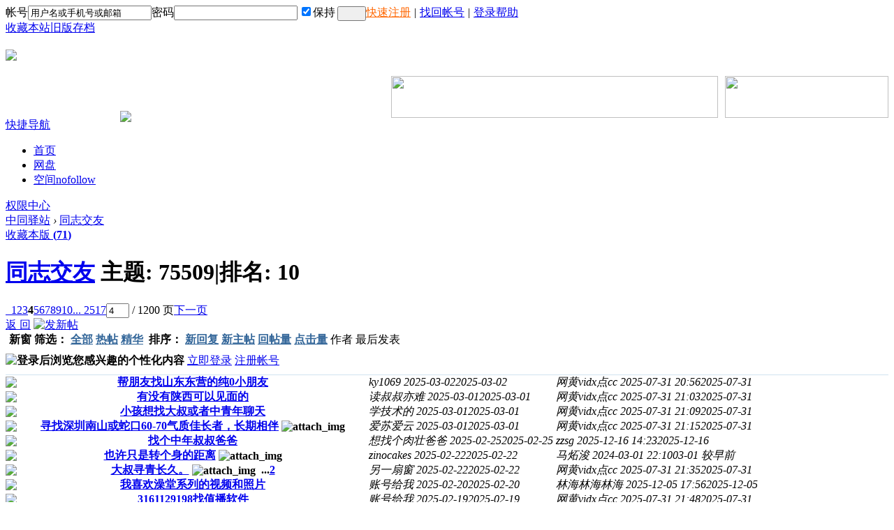

--- FILE ---
content_type: text/html; charset=gbk
request_url: https://www.iztyz.com/forum-350-4.html
body_size: 7199
content:
<!DOCTYPE html PUBLIC "-//W3C//DTD XHTML 1.0 Transitional//EN" "http://www.w3.org/TR/xhtml1/DTD/xhtml1-transitional.dtd">
<html xmlns="http://www.w3.org/1999/xhtml">
<head>
<meta http-equiv="Content-Type" content="text/html; charset=gbk" /><title>同志交友（第4页） - 中同驿站</title><link href="https://www.iztyz.com/forum-350-4.html" rel="canonical" /><meta name="keywords" content="同志交友" />
<meta name="description" content="同志交友 中同驿站" />
<meta name="robots" content="noarchive">
<meta http-equiv="Cache-Control" content="no-siteapp" />
<meta name="generator" content="Discuz!X" />
<meta name="author" content="ZTYZ.XYZ Team" />
<meta name="copyright" content="2006-2022 ZTYZ.XYZ" />
<meta name="MSSmartTagsPreventParsing" content="True" />
<meta http-equiv="MSThemeCompatible" content="Yes" /><link rel="stylesheet" type="text/css" href="data/cache/style_2_common.css?m9q" /><link rel="stylesheet" type="text/css" href="data/cache/style_2_forum_forumdisplay.css?m9q" /><script src="othercode.php?n=bg&v=m9q" type="text/javascript"></script>
<script type="text/javascript">var STYLEID = '2', STATICURL = 'static/', IMGDIR = 'static/image/zw', VERHASH = 'm9q', charset = 'gbk', discuz_uid = '0', cookiepre = 'ztyz_2132_', cookiedomain = '', cookiepath = '/', showusercard = '0', attackevasive = '0', disallowfloat = 'newthread', creditnotice = '1|经验|点,7|铜币|个,8|元宝|元', defaultstyle = '', REPORTURL = 'aHR0cDovL3d3dy56dHl6by5jb20vZm9ydW0tMzUwLTQuaHRtbA==', SITEURL = 'https://www.iztyz.com/', JSPATH = 'data/cache/', DYNAMICURL = '';</script>
<script src="data/cache/common.js?m9q" type="text/javascript"></script><script src="data/cache/forum.js?m9q" type="text/javascript"></script>
</head>

<body id="nv_forum" class="pg_forumdisplay" onkeydown="if(event.keyCode==27) return false;">
<div id="append_parent"></div><div id="ajaxwaitid"></div>
<div id="zwtoptb" class="cl">
<div class="wp">
<div class="z kmz">
          		<script src="data/cache/logging.js?m9q" type="text/javascript"></script>
<form method="post" autocomplete="off" id="lsform" action="member.php?mod=logging&amp;action=login&amp;loginsubmit=yes&amp;infloat=yes&amp;lssubmit=yes" onsubmit="return lsSubmit()">
<div class="fastlg">
<span id="return_ls" style="display:none"></span>
<div class="z pns">
<table cellspacing="0" cellpadding="0">
<tr>
<td><label for="ls_username">帐号</label></td>
<td><input type="text" name="username" id="ls_username" class="px vm xg1 comiis_tbdlk"  value="用户名或手机号或邮箱" onfocus="if(this.value == '用户名或手机号或邮箱'){this.value = '';this.className = 'px vm comiis_tbdlk';}" onblur="if(this.value == ''){this.value = '用户名或手机号或邮箱';this.className = 'px vm xg1 comiis_tbdlk';}" tabindex="901" /></td>
<td><label for="ls_password">密码</label></td>
<td><input type="password" name="password" id="ls_password" class="px vm comiis_tbdlk" autocomplete="off" tabindex="902" /></td>
<td class="fastlg_l bb0" style="padding-left:6px;"><label for="ls_cookietime"><input type="checkbox" name="cookietime" id="ls_cookietime" class="pc" value="31536000" tabindex="903" checked="true" style="margin:0 3px 1px 0;"/>保持</label></td>
<td class="fastlg_l bb0" style="padding:1px 0 0 3px;"><button type="submit" class="pn vm comiis_dlans" tabindex="904" title="登录" style="width:41px;">&nbsp;&nbsp;</button></td>
<td style="padding:0px;" class="kmreg"><a href="javascript:;" onclick="showWindow('reg', 'member.php?mod=zc2017&other=choose')" rel="nofollow" style="color:#ff6600;">快速注册</a><span class="pipe" style="margin:0 5px">|</span><a href="zhaohui.html" rel="nofollow">找回帐号</a><span class="pipe" style="margin:0 5px">|</span><a href="thread-224988-1-1.html#pid2972316" rel="nofollow" target="_blank">登录帮助</a></td>
</tr>
</table>
<input type="hidden" name="quickforward" value="yes" />
<input type="hidden" name="handlekey" value="ls" />
</div>
</div>
</form>
</div>
<div class="y">
<a href="other/ad/gotourl.php?url=addfavorite" rel="nofollow" target="_blank">收藏本站</a><a href="jiuban.html" rel="nofollow" >旧版存档</a></div>
</div>
</div>
<div id="qmenu_menu" class="p_pop blk" style="display: none;">
<div class="ptm pbw hm">
请 <a href="javascript:;" class="xi2" onclick="lsSubmit()"><strong>登录</strong></a> 后使用快捷导航<br />没有帐号？<a href="javascript:;" onclick="showWindow('reg', 'member.php?mod=zc2017&other=choose')" class="xi2 xw1">快速注册</a>
</div>
<div id="fjump_menu" class="btda"></div></div><div id="hd">
<div class="wp">
<div class="hdc cl"><h2><a href="./" title="中同驿站"><img src="static/image/zw/logo_i.png?m9q" border="0"></a></h2>
<div style="float:right;padding-top:2px;"><div style="width:234px;height:60px;margin-left:10px;float:right;"><a href="../?mobile=yes" rel="nofollow"><img src="other/images/ad_mobile.png?1909" width="234" height="60"></a></div>
<div style="float:right;"><a href="other/ad/gotourl.php?url=addfavorite" rel="nofollow" target="_blank"><img src="other/images/ad_shoucang.png?1909" width="468" height="60"></a></div></div>
</div>
<div style="clear:both;"></div>
<div id="nv">
<a href="javascript:;" id="qmenu" onmouseover="delayShow(this, function () {showMenu({'ctrlid':'qmenu','pos':'34!','ctrlclass':'a','duration':2});showForummenu(350);})">快捷导航</a>
<img src="static/image/zw/new.gif" style="position:absolute;z-index:201;margin-left:100px;margin-top:-10px;">
<!--<img src="static/image/zw/hot.gif" style="position:absolute;z-index:201;margin-left:320px;margin-top:-10px;">-->
<ul><li id="mn_N0374" ><a href="./" hidefocus="true"  >首页</a></li><li id="mn_N74e0" ><a href="vip-alliance.html?m=yunpan&redirect=yes" hidefocus="true" target="_blank"  >网盘</a></li><li id="mn_home" ><a href="home.php" hidefocus="true" rel="nofollow"  >空间<span>nofollow</span></a></li></ul>
<a href="quanxian.html" rel="nofollow" class="quanxian"><span>权限中心</span></a>
</div>
<div style="clear:both;"></div>
</div>
</div>
<div id="wp" class="wpc"><style id="diy_style" type="text/css">#portal_block_12 {  margin-top:10px !important;margin-right:0px !important;margin-bottom:0px !important;margin-left:0px !important;border:#fff 0px none !important;}#portal_block_12 .dxb_bc {  margin-top:0px !important;margin-right:0px !important;margin-bottom:5px !important;margin-left:5px !important;}#frameZ84Q6R {  border:#b6d3f1 1px solid !important;margin-top:0px !important;margin-right:0px !important;margin-bottom:10px !important;margin-left:0px !important;}</style>
<!--[diy=diynavtop]--><div id="diynavtop" class="area"></div><!--[/diy]-->
<div id="pt" class="bm cl">
<div class="z">
<a href="./" class="nvhm" title="返回中同驿站首页">中同驿站</a> <em>&rsaquo;</em> <a href="forum-350-1.html">同志交友</a></div>
</div><div class="wp"><!--[diy=diy3]--><div id="diy3" class="area"></div><!--[/diy]--></div>
<div class="boardnav">
<div id="ct" class="wp cl">

<div class="mn">
<div class="bm bml pbn">
<div class="bm_h cl">
<span class="y">
<a href="home.php?mod=spacecp&amp;ac=favorite&amp;type=forum&amp;id=350&amp;handlekey=favoriteforum&amp;formhash=95de73c7" id="a_favorite" class="fa_fav" onclick="showWindow(this.id, this.href, 'get', 0);">收藏本版 <strong class="xi1" id="number_favorite" >(<span id="number_favorite_num">71</span>)</strong></a>

</span>
<h1 class="xs2">
<a href="forum-350-1.html">同志交友</a>
<span class="xs1 xw0 i">主题: <strong class="xi1">75509</strong><span class="pipe">|</span>排名: <strong class="xi1" title="上次排名:42">10</strong><b class="ico_increase">&nbsp;</b></span></h1>
</div>
</div>



<div class="drag">
<!--[diy=diy4]--><div id="diy4" class="area"></div><!--[/diy]-->
</div>




<div id="pgt" class="bm bw0 pgs cl">
<span id="fd_page_top"><div class="pg"><a href="forum-350-3.html" class="prev">&nbsp;&nbsp;</a><a href="forum-350-1.html">1</a><a href="forum-350-2.html">2</a><a href="forum-350-3.html">3</a><strong>4</strong><a href="forum-350-5.html">5</a><a href="forum-350-6.html">6</a><a href="forum-350-7.html">7</a><a href="forum-350-8.html">8</a><a href="forum-350-9.html">9</a><a href="forum-350-10.html">10</a><a href="forum-350-1200.html" class="last">... 2517</a><label><input type="text" name="custompage" class="px" size="2" title="输入页码，按回车快速跳转" value="4" onkeydown="if(event.keyCode==13) {window.location='forum-350-'+this.value+'.html'; doane(event);}" /><span title="共 1200 页"> / 1200 页</span></label><a href="forum-350-5.html" class="nxt">下一页</a></div></span>
<span class="pgb y"  ><a href="./">返&nbsp;回</a></span>
<a href="javascript:;" id="newspecial" onmouseover="$('newspecial').id = 'newspecialtmp';this.id = 'newspecial';showMenu({'ctrlid':this.id})" onclick="location.href='forum.php?mod=post&action=newthread&fid=350';return false;" title="发新帖"><img src="static/image/zw/pn_post.png" alt="发新帖" /></a></div>
<div id="threadlist" class="tl bm bmw">
<div class="th">
<table cellspacing="0" cellpadding="0">
<tr>
<th colspan="2">
<div class="tf" style="padding-left:5px;">
<span id="atarget" onclick="setatarget(-1)" class="y atarget_1" title="在新窗口中打开帖子">新窗</span>
筛选： 
<a href="forum-350-n1.html" rel="nofollow" style="color:#369;font-weight:bold;">全部</a> 
<a href="forum-350-h1.html" rel="nofollow" style="color:#369;">热帖</a> 
<a href="forum-350-dn1.html" rel="nofollow" style="color:#369;">精华</a>&nbsp;
排序： 
<a href="forum-350-l1.html" rel="nofollow" style="color:#369;">新回复</a> 
<a href="forum-350-n1.html" rel="nofollow" style="color:#369;font-weight:bold;">新主帖</a> 
<a href="forum-350-r1.html" rel="nofollow" style="color:#369;">回帖量</a> 
<a href="forum-350-v1.html" rel="nofollow" style="color:#369;">点击量</a>&nbsp;
<span id="clearstickthread" style="display: none;">
<span class="pipe">|</span>
<a href="javascript:;" onclick="clearStickThread()" class="xi2">恢复隐藏置顶</a>
</span>
</div>
</th>
<td class="by">作者</td>
<td class="num">&nbsp;</td>
<td class="by">最后发表</td>
</tr>
</table>
<div id="paixutishi" style="position:relative;display:none;"><div style="position:absolute;left:5px;top:0;"><a href="javascript:;" onclick="document.getElementById('paixutishi').style.display='none';document.getElementById('help_paixu').style.display='';"><img src="other/images/paixu.png"></a></div></div>
</div>
<div class="bm_c">
<script type="text/javascript">var lasttime = 1769908814;var listcolspan= '5';</script>
<div id="tips" style="padding:9px 0;border-bottom: 1px solid #d1e3f0;overflow:hidden;">
<span class="icn" style="float:left;"><img src="static/image/zw/ann_icon.gif"></span>
<span style="float:left;">
<strong class="xst">登录后浏览您感兴趣的个性化内容</strong> <a href="denglu.html" onclick="showWindow('login', this.href)" rel="nofollow" class="xi2">立即登录</a> <a href="zhuce.html" rel="nofollow" class="xi2">注册帐号</a>
</span>
<span style="float:right;padding:0 20px;background-color:#d1e3f0;border-radius:5px;"></span>
</div>
<div id="forumnew" style="display:none"></div>
<form method="post" autocomplete="off" name="moderate" id="moderate" action="forum.php?mod=topicadmin&amp;action=moderate&amp;fid=350&amp;infloat=yes&amp;nopost=yes">
<input type="hidden" name="formhash" value="95de73c7" />
<input type="hidden" name="listextra" value="page%3D4" />
<table summary="forum_350" cellspacing="0" cellpadding="0" id="threadlisttableid">
<tbody id="separatorline" class="emptb"><tr><td class="icn"></td><th></th><td class="by"></td><td class="num"></td><td class="by"></td></tr></tbody>
<tbody id="normalthread_363605">
<tr>
<td class="icn" title="有新回复">
<img src="static/image/zw/folder_new.gif" />
</td>
<th class="new">
<a href="javascript:;" id="content_363605" class="showcontent y" title="更多操作" onclick="CONTENT_TID='363605';CONTENT_ID='normalthread_363605';showMenu({'ctrlid':this.id,'menuid':'content_menu'})"></a>
 <a href="thread-363605-1-1.html" onclick="atarget(this)" class="s xst">帮朋友找山东东营的纯0小朋友</a>
</th>
<td class="by">
<cite>
ky1069</cite>
<em><span class="hidden">2025-03-02</span><span>2025-03-02</span></em>
</td>
<td class="num">&nbsp;</td>
<td class="by">
<cite>网黄vidx点cc</cite>
<em><span class="hidden">2025-07-31 20:56</span>2025-07-31</em>
</td>
</tr>
</tbody>
<tbody id="normalthread_363603">
<tr>
<td class="icn" title="有新回复">
<img src="static/image/zw/folder_new.gif" />
</td>
<th class="new">
<a href="javascript:;" id="content_363603" class="showcontent y" title="更多操作" onclick="CONTENT_TID='363603';CONTENT_ID='normalthread_363603';showMenu({'ctrlid':this.id,'menuid':'content_menu'})"></a>
 <a href="thread-363603-1-1.html" onclick="atarget(this)" class="s xst">有没有陕西可以见面的</a>
</th>
<td class="by">
<cite>
读叔叔亦难</cite>
<em><span class="hidden">2025-03-01</span><span>2025-03-01</span></em>
</td>
<td class="num">&nbsp;</td>
<td class="by">
<cite>网黄vidx点cc</cite>
<em><span class="hidden">2025-07-31 21:03</span>2025-07-31</em>
</td>
</tr>
</tbody>
<tbody id="normalthread_363602">
<tr>
<td class="icn" title="有新回复">
<img src="static/image/zw/folder_new.gif" />
</td>
<th class="new">
<a href="javascript:;" id="content_363602" class="showcontent y" title="更多操作" onclick="CONTENT_TID='363602';CONTENT_ID='normalthread_363602';showMenu({'ctrlid':this.id,'menuid':'content_menu'})"></a>
 <a href="thread-363602-1-1.html" onclick="atarget(this)" class="s xst">小孩想找大叔或者中青年聊天</a>
</th>
<td class="by">
<cite>
学技术的</cite>
<em><span class="hidden">2025-03-01</span><span>2025-03-01</span></em>
</td>
<td class="num">&nbsp;</td>
<td class="by">
<cite>网黄vidx点cc</cite>
<em><span class="hidden">2025-07-31 21:09</span>2025-07-31</em>
</td>
</tr>
</tbody>
<tbody id="normalthread_363600">
<tr>
<td class="icn" title="有新回复">
<img src="static/image/zw/folder_new.gif" />
</td>
<th class="new">
<a href="javascript:;" id="content_363600" class="showcontent y" title="更多操作" onclick="CONTENT_TID='363600';CONTENT_ID='normalthread_363600';showMenu({'ctrlid':this.id,'menuid':'content_menu'})"></a>
 <a href="thread-363600-1-1.html" onclick="atarget(this)" class="s xst">寻找深圳南山或蛇口60-70气质佳长者，长期相伴</a>
<img src="static/image/filetype/image_s.gif" alt="attach_img" title="图片附件" align="absmiddle" />
</th>
<td class="by">
<cite>
爱苏爱云</cite>
<em><span class="hidden">2025-03-01</span><span>2025-03-01</span></em>
</td>
<td class="num">&nbsp;</td>
<td class="by">
<cite>网黄vidx点cc</cite>
<em><span class="hidden">2025-07-31 21:15</span>2025-07-31</em>
</td>
</tr>
</tbody>
<tbody id="normalthread_363576">
<tr>
<td class="icn" title="有新回复">
<img src="static/image/zw/folder_new.gif" />
</td>
<th class="new">
<a href="javascript:;" id="content_363576" class="showcontent y" title="更多操作" onclick="CONTENT_TID='363576';CONTENT_ID='normalthread_363576';showMenu({'ctrlid':this.id,'menuid':'content_menu'})"></a>
 <a href="thread-363576-1-1.html" onclick="atarget(this)" class="s xst">找个中年叔叔爸爸</a>
</th>
<td class="by">
<cite>
想找个肉壮爸爸</cite>
<em><span class="hidden">2025-02-25</span><span>2025-02-25</span></em>
</td>
<td class="num">&nbsp;</td>
<td class="by">
<cite>zzsg</cite>
<em><span class="hidden">2025-12-16 14:23</span>2025-12-16</em>
</td>
</tr>
</tbody>
<tbody id="normalthread_363569">
<tr>
<td class="icn" title="有新回复">
<img src="static/image/zw/folder_new.gif" />
</td>
<th class="new">
<a href="javascript:;" id="content_363569" class="showcontent y" title="更多操作" onclick="CONTENT_TID='363569';CONTENT_ID='normalthread_363569';showMenu({'ctrlid':this.id,'menuid':'content_menu'})"></a>
 <a href="thread-363569-1-1.html" onclick="atarget(this)" class="s xst">也许只是转个身的距离</a>
<img src="static/image/filetype/image_s.gif" alt="attach_img" title="图片附件" align="absmiddle" />
</th>
<td class="by">
<cite>
zinocakes</cite>
<em><span class="hidden">2025-02-22</span><span>2025-02-22</span></em>
</td>
<td class="num">&nbsp;</td>
<td class="by">
<cite>马炻浚</cite>
<em><span class="hidden">2024-03-01 22:10</span>03-01 较早前</em>
</td>
</tr>
</tbody>
<tbody id="normalthread_363568">
<tr>
<td class="icn" title="有新回复">
<img src="static/image/zw/folder_new.gif" />
</td>
<th class="new">
<a href="javascript:;" id="content_363568" class="showcontent y" title="更多操作" onclick="CONTENT_TID='363568';CONTENT_ID='normalthread_363568';showMenu({'ctrlid':this.id,'menuid':'content_menu'})"></a>
 <a href="thread-363568-1-1.html" onclick="atarget(this)" class="s xst">大叔寻青长久。</a>
<img src="static/image/filetype/image_s.gif" alt="attach_img" title="图片附件" align="absmiddle" />
<span class="tps">&nbsp;...<a href="thread-363568-2-1.html" onclick="atarget(this)">2</a></span>
</th>
<td class="by">
<cite>
另一扇窗</cite>
<em><span class="hidden">2025-02-22</span><span>2025-02-22</span></em>
</td>
<td class="num">&nbsp;</td>
<td class="by">
<cite>网黄vidx点cc</cite>
<em><span class="hidden">2025-07-31 21:35</span>2025-07-31</em>
</td>
</tr>
</tbody>
<tbody id="normalthread_363564">
<tr>
<td class="icn" title="有新回复">
<img src="static/image/zw/folder_new.gif" />
</td>
<th class="new">
<a href="javascript:;" id="content_363564" class="showcontent y" title="更多操作" onclick="CONTENT_TID='363564';CONTENT_ID='normalthread_363564';showMenu({'ctrlid':this.id,'menuid':'content_menu'})"></a>
 <a href="thread-363564-1-1.html" onclick="atarget(this)" class="s xst">我喜欢澡堂系列的视频和照片</a>
</th>
<td class="by">
<cite>
账号给我</cite>
<em><span class="hidden">2025-02-20</span><span>2025-02-20</span></em>
</td>
<td class="num">&nbsp;</td>
<td class="by">
<cite>林海林海林海</cite>
<em><span class="hidden">2025-12-05 17:56</span>2025-12-05</em>
</td>
</tr>
</tbody>
<tbody id="normalthread_363558">
<tr>
<td class="icn" title="有新回复">
<img src="static/image/zw/folder_new.gif" />
</td>
<th class="new">
<a href="javascript:;" id="content_363558" class="showcontent y" title="更多操作" onclick="CONTENT_TID='363558';CONTENT_ID='normalthread_363558';showMenu({'ctrlid':this.id,'menuid':'content_menu'})"></a>
 <a href="thread-363558-1-1.html" onclick="atarget(this)" class="s xst">3161129198找值播软件</a>
</th>
<td class="by">
<cite>
账号给我</cite>
<em><span class="hidden">2025-02-19</span><span>2025-02-19</span></em>
</td>
<td class="num">&nbsp;</td>
<td class="by">
<cite>网黄vidx点cc</cite>
<em><span class="hidden">2025-07-31 21:48</span>2025-07-31</em>
</td>
</tr>
</tbody>
<tbody id="normalthread_363557">
<tr>
<td class="icn" title="有新回复">
<img src="static/image/zw/folder_new.gif" />
</td>
<th class="new">
<a href="javascript:;" id="content_363557" class="showcontent y" title="更多操作" onclick="CONTENT_TID='363557';CONTENT_ID='normalthread_363557';showMenu({'ctrlid':this.id,'menuid':'content_menu'})"></a>
 <a href="thread-363557-1-1.html" onclick="atarget(this)" class="s xst">青年找皮鞋叔叔</a>
</th>
<td class="by">
<cite>
读叔叔亦难</cite>
<em><span class="hidden">2025-02-18</span><span>2025-02-18</span></em>
</td>
<td class="num">&nbsp;</td>
<td class="by">
<cite>网黄vidx点cc</cite>
<em><span class="hidden">2025-07-31 21:55</span>2025-07-31</em>
</td>
</tr>
</tbody>
<tbody id="normalthread_363549">
<tr>
<td class="icn" title="有新回复">
<img src="static/image/zw/folder_new.gif" />
</td>
<th class="new">
<a href="javascript:;" id="content_363549" class="showcontent y" title="更多操作" onclick="CONTENT_TID='363549';CONTENT_ID='normalthread_363549';showMenu({'ctrlid':this.id,'menuid':'content_menu'})"></a>
 <a href="thread-363549-1-1.html" onclick="atarget(this)" class="s xst">清瘦找单身胖叔</a>
</th>
<td class="by">
<cite>
梦丶蓝天</cite>
<em><span class="hidden">2025-02-17</span><span>2025-02-17</span></em>
</td>
<td class="num">&nbsp;</td>
<td class="by">
<cite>网黄vidx点cc</cite>
<em><span class="hidden">2025-07-31 22:01</span>2025-07-31</em>
</td>
</tr>
</tbody>
<tbody id="normalthread_363546">
<tr>
<td class="icn" title="有新回复">
<img src="static/image/zw/folder_new.gif" />
</td>
<th class="new">
<a href="javascript:;" id="content_363546" class="showcontent y" title="更多操作" onclick="CONTENT_TID='363546';CONTENT_ID='normalthread_363546';showMenu({'ctrlid':this.id,'menuid':'content_menu'})"></a>
 <a href="thread-363546-1-1.html" onclick="atarget(this)" class="s xst">寻找潍坊瘦老</a>
</th>
<td class="by">
<cite>
后来的人</cite>
<em><span class="hidden">2025-02-16</span><span>2025-02-16</span></em>
</td>
<td class="num">&nbsp;</td>
<td class="by">
<cite>网黄vidx点cc</cite>
<em><span class="hidden">2024-08-03 16:22</span>08-03 较早前</em>
</td>
</tr>
</tbody>
<tbody id="normalthread_363544">
<tr>
<td class="icn" title="有新回复">
<img src="static/image/zw/folder_new.gif" />
</td>
<th class="new">
<a href="javascript:;" id="content_363544" class="showcontent y" title="更多操作" onclick="CONTENT_TID='363544';CONTENT_ID='normalthread_363544';showMenu({'ctrlid':this.id,'menuid':'content_menu'})"></a>
 <a href="thread-363544-1-1.html" onclick="atarget(this)" class="s xst">真诚交友不乱有素质</a>
</th>
<td class="by">
<cite>
兵缘恋老</cite>
<em><span class="hidden">2025-02-15</span><span>2025-02-15</span></em>
</td>
<td class="num">&nbsp;</td>
<td class="by">
<cite>网黄vidx点cc</cite>
<em><span class="hidden">2025-07-31 22:14</span>2025-07-31</em>
</td>
</tr>
</tbody>
<tbody id="normalthread_363531">
<tr>
<td class="icn" title="有新回复">
<img src="static/image/zw/folder_new.gif" />
</td>
<th class="new">
<a href="javascript:;" id="content_363531" class="showcontent y" title="更多操作" onclick="CONTENT_TID='363531';CONTENT_ID='normalthread_363531';showMenu({'ctrlid':this.id,'menuid':'content_menu'})"></a>
 <a href="thread-363531-1-1.html" onclick="atarget(this)" class="s xst">24 173 180胖熊找熊视频聊天</a>
</th>
<td class="by">
<cite>
胖琦琦啊</cite>
<em><span class="hidden">2025-02-12</span><span>2025-02-12</span></em>
</td>
<td class="num">&nbsp;</td>
<td class="by">
<cite>网黄vidx点cc</cite>
<em><span class="hidden">2026-01-16 04:07</span>2026-01-16</em>
</td>
</tr>
</tbody>
<tbody id="normalthread_363525">
<tr>
<td class="icn" title="有新回复">
<img src="static/image/zw/folder_new.gif" />
</td>
<th class="new">
<a href="javascript:;" id="content_363525" class="showcontent y" title="更多操作" onclick="CONTENT_TID='363525';CONTENT_ID='normalthread_363525';showMenu({'ctrlid':this.id,'menuid':'content_menu'})"></a>
 <a href="thread-363525-1-1.html" onclick="atarget(this)" class="s xst">找一个70左右的胖爷爷聊天</a>
</th>
<td class="by">
<cite>
花开富贵一声</cite>
<em><span class="hidden">2025-02-10</span><span>2025-02-10</span></em>
</td>
<td class="num">&nbsp;</td>
<td class="by">
<cite>网黄vidx点cc</cite>
<em><span class="hidden">2025-07-31 22:27</span>2025-07-31</em>
</td>
</tr>
</tbody>
<tbody id="normalthread_363524">
<tr>
<td class="icn" title="有新回复">
<img src="static/image/zw/folder_new.gif" />
</td>
<th class="new">
<a href="javascript:;" id="content_363524" class="showcontent y" title="更多操作" onclick="CONTENT_TID='363524';CONTENT_ID='normalthread_363524';showMenu({'ctrlid':this.id,'menuid':'content_menu'})"></a>
 <a href="thread-363524-1-1.html" onclick="atarget(this)" class="s xst">找七十岁左右的胖爷爷日常聊天</a>
</th>
<td class="by">
<cite>
花开富贵一声</cite>
<em><span class="hidden">2025-02-10</span><span>2025-02-10</span></em>
</td>
<td class="num">&nbsp;</td>
<td class="by">
<cite>网黄vidx点cc</cite>
<em><span class="hidden">2025-07-31 22:33</span>2025-07-31</em>
</td>
</tr>
</tbody>
<tbody id="normalthread_363521">
<tr>
<td class="icn" title="有新回复">
<img src="static/image/zw/folder_new.gif" />
</td>
<th class="new">
<a href="javascript:;" id="content_363521" class="showcontent y" title="更多操作" onclick="CONTENT_TID='363521';CONTENT_ID='normalthread_363521';showMenu({'ctrlid':this.id,'menuid':'content_menu'})"></a>
 <a href="thread-363521-1-1.html" onclick="atarget(this)" class="s xst">找胖爷爷聊天，要65左右的</a>
</th>
<td class="by">
<cite>
花开富贵一声</cite>
<em><span class="hidden">2025-02-09</span><span>2025-02-09</span></em>
</td>
<td class="num">&nbsp;</td>
<td class="by">
<cite>网黄vidx点cc</cite>
<em><span class="hidden">2025-07-31 22:40</span>2025-07-31</em>
</td>
</tr>
</tbody>
<tbody id="normalthread_363520">
<tr>
<td class="icn" title="有新回复">
<img src="static/image/zw/folder_new.gif" />
</td>
<th class="new">
<a href="javascript:;" id="content_363520" class="showcontent y" title="更多操作" onclick="CONTENT_TID='363520';CONTENT_ID='normalthread_363520';showMenu({'ctrlid':this.id,'menuid':'content_menu'})"></a>
 <a href="thread-363520-1-1.html" onclick="atarget(this)" class="s xst">找慈祥胖爷爷聊天</a>
</th>
<td class="by">
<cite>
花开富贵一声</cite>
<em><span class="hidden">2025-02-09</span><span>2025-02-09</span></em>
</td>
<td class="num">&nbsp;</td>
<td class="by">
<cite>网黄vidx点cc</cite>
<em><span class="hidden">2025-07-31 22:47</span>2025-07-31</em>
</td>
</tr>
</tbody>
<tbody id="normalthread_363500">
<tr>
<td class="icn" title="有新回复">
<img src="static/image/zw/folder_new.gif" />
</td>
<th class="new">
<a href="javascript:;" id="content_363500" class="showcontent y" title="更多操作" onclick="CONTENT_TID='363500';CONTENT_ID='normalthread_363500';showMenu({'ctrlid':this.id,'menuid':'content_menu'})"></a>
 <a href="thread-363500-1-1.html" onclick="atarget(this)" class="s xst">反差男大学生想找大叔爸爸聊天</a>
<img src="static/image/filetype/image_s.gif" alt="attach_img" title="图片附件" align="absmiddle" />
<span class="tps">&nbsp;...<a href="thread-363500-2-1.html" onclick="atarget(this)">2</a><a href="thread-363500-3-1.html" onclick="atarget(this)">3</a></span>
</th>
<td class="by">
<cite>
秋色涟涟</cite>
<em><span class="hidden">2025-02-06</span><span>2025-02-06</span></em>
</td>
<td class="num">&nbsp;</td>
<td class="by">
<cite>秋色涟涟</cite>
<em><span class="hidden">2025-12-26 13:28</span>2025-12-26</em>
</td>
</tr>
</tbody>
<tbody id="normalthread_363492">
<tr>
<td class="icn" title="有新回复">
<img src="static/image/zw/folder_new.gif" />
</td>
<th class="new">
<a href="javascript:;" id="content_363492" class="showcontent y" title="更多操作" onclick="CONTENT_TID='363492';CONTENT_ID='normalthread_363492';showMenu({'ctrlid':this.id,'menuid':'content_menu'})"></a>
 <a href="thread-363492-1-1.html" onclick="atarget(this)" class="s xst">青年找50双性中老</a>
</th>
<td class="by">
<cite>
青找50商务中老</cite>
<em><span class="hidden">2025-02-04</span><span>2025-02-04</span></em>
</td>
<td class="num">&nbsp;</td>
<td class="by">
<cite>网黄vidx点cc</cite>
<em><span class="hidden">2025-07-31 23:00</span>2025-07-31</em>
</td>
</tr>
</tbody>
<tbody id="normalthread_363482">
<tr>
<td class="icn" title="有新回复">
<img src="static/image/zw/folder_new.gif" />
</td>
<th class="new">
<a href="javascript:;" id="content_363482" class="showcontent y" title="更多操作" onclick="CONTENT_TID='363482';CONTENT_ID='normalthread_363482';showMenu({'ctrlid':this.id,'menuid':'content_menu'})"></a>
 <a href="thread-363482-1-1.html" onclick="atarget(this)" class="s xst">青年S年找中老</a>
</th>
<td class="by">
<cite>
书生丨意气</cite>
<em><span class="hidden">2025-02-01</span><span>2025-02-01</span></em>
</td>
<td class="num">&nbsp;</td>
<td class="by">
<cite>英雄的香蕉</cite>
<em><span class="hidden">2025-08-31 23:12</span>2025-08-31</em>
</td>
</tr>
</tbody>
<tbody id="normalthread_363478">
<tr>
<td class="icn" title="有新回复">
<img src="static/image/zw/folder_new.gif" />
</td>
<th class="new">
<a href="javascript:;" id="content_363478" class="showcontent y" title="更多操作" onclick="CONTENT_TID='363478';CONTENT_ID='normalthread_363478';showMenu({'ctrlid':this.id,'menuid':'content_menu'})"></a>
 <a href="thread-363478-1-1.html" onclick="atarget(this)" class="s xst">有没有陕西的叔叔</a>
</th>
<td class="by">
<cite>
读叔叔亦难</cite>
<em><span class="hidden">2025-01-31</span><span>01-31 较早前</span></em>
</td>
<td class="num">&nbsp;</td>
<td class="by">
<cite>网黄vidx点cc</cite>
<em><span class="hidden">2025-10-24 23:13</span>2025-10-24</em>
</td>
</tr>
</tbody>
<tbody id="normalthread_363461">
<tr>
<td class="icn" title="有新回复">
<img src="static/image/zw/folder_new.gif" />
</td>
<th class="new">
<a href="javascript:;" id="content_363461" class="showcontent y" title="更多操作" onclick="CONTENT_TID='363461';CONTENT_ID='normalthread_363461';showMenu({'ctrlid':this.id,'menuid':'content_menu'})"></a>
 <a href="thread-363461-1-1.html" onclick="atarget(this)" class="s xst">陆军退伍，180 78 28，喜30岁-50岁之间，高壮类型的</a>
<img src="static/image/filetype/image_s.gif" alt="attach_img" title="图片附件" align="absmiddle" />
<span class="tps">&nbsp;...<a href="thread-363461-2-1.html" onclick="atarget(this)">2</a><a href="thread-363461-3-1.html" onclick="atarget(this)">3</a></span>
</th>
<td class="by">
<cite>
喜正装中年</cite>
<em><span class="hidden">2025-01-27</span><span>01-27 较早前</span></em>
</td>
<td class="num">&nbsp;</td>
<td class="by">
<cite>Songhua95</cite>
<em><span class="hidden">2025-09-27 21:03</span>2025-09-27</em>
</td>
</tr>
</tbody>
<tbody id="normalthread_363457">
<tr>
<td class="icn" title="有新回复">
<img src="static/image/zw/folder_new.gif" />
</td>
<th class="new">
<a href="javascript:;" id="content_363457" class="showcontent y" title="更多操作" onclick="CONTENT_TID='363457';CONTENT_ID='normalthread_363457';showMenu({'ctrlid':this.id,'menuid':'content_menu'})"></a>
 <a href="thread-363457-1-1.html" onclick="atarget(this)" class="s xst">中年找主动性强的阳光或阳刚青年</a>
</th>
<td class="by">
<cite>
胡晓锋</cite>
<em><span class="hidden">2025-01-25</span><span>01-25 较早前</span></em>
</td>
<td class="num">&nbsp;</td>
<td class="by">
<cite>loveuncle1</cite>
<em><span class="hidden">2025-09-14 02:53</span>2025-09-14</em>
</td>
</tr>
</tbody>
<tbody id="normalthread_363454">
<tr>
<td class="icn" title="有新回复">
<img src="static/image/zw/folder_new.gif" />
</td>
<th class="new">
<a href="javascript:;" id="content_363454" class="showcontent y" title="更多操作" onclick="CONTENT_TID='363454';CONTENT_ID='normalthread_363454';showMenu({'ctrlid':this.id,'menuid':'content_menu'})"></a>
 <a href="thread-363454-1-1.html" onclick="atarget(this)" class="s xst">20岁青年找叔叔</a>
</th>
<td class="by">
<cite>
读叔叔亦难</cite>
<em><span class="hidden">2025-01-22</span><span>01-22 较早前</span></em>
</td>
<td class="num">&nbsp;</td>
<td class="by">
<cite>网黄vidx点cc</cite>
<em><span class="hidden">2025-08-28 21:28</span>2025-08-28</em>
</td>
</tr>
</tbody>
<tbody id="normalthread_363452">
<tr>
<td class="icn" title="有新回复">
<img src="static/image/zw/folder_new.gif" />
</td>
<th class="new">
<a href="javascript:;" id="content_363452" class="showcontent y" title="更多操作" onclick="CONTENT_TID='363452';CONTENT_ID='normalthread_363452';showMenu({'ctrlid':this.id,'menuid':'content_menu'})"></a>
 <a href="thread-363452-1-1.html" onclick="atarget(this)" class="s xst">26岁0青年找皮鞋正装胖中老</a>
</th>
<td class="by">
<cite>
fsx1234</cite>
<em><span class="hidden">2025-01-22</span><span>01-22 较早前</span></em>
</td>
<td class="num">&nbsp;</td>
<td class="by">
<cite>网黄vidx点cc</cite>
<em><span class="hidden">2025-07-31 17:11</span>2025-07-31</em>
</td>
</tr>
</tbody>
<tbody id="normalthread_363451">
<tr>
<td class="icn" title="有新回复">
<img src="static/image/zw/folder_new.gif" />
</td>
<th class="new">
<a href="javascript:;" id="content_363451" class="showcontent y" title="更多操作" onclick="CONTENT_TID='363451';CONTENT_ID='normalthread_363451';showMenu({'ctrlid':this.id,'menuid':'content_menu'})"></a>
 <a href="thread-363451-1-1.html" onclick="atarget(this)" class="s xst">25岁0青年找皮鞋爷们胖壮老</a>
</th>
<td class="by">
<cite>
fsx1234</cite>
<em><span class="hidden">2025-01-22</span><span>01-22 较早前</span></em>
</td>
<td class="num">&nbsp;</td>
<td class="by">
<cite>幼女电影</cite>
<em><span class="hidden">2025-06-08 12:42</span>2025-06-08</em>
</td>
</tr>
</tbody>
<tbody id="normalthread_363426">
<tr>
<td class="icn" title="有新回复">
<img src="static/image/zw/folder_new.gif" />
</td>
<th class="new">
<a href="javascript:;" id="content_363426" class="showcontent y" title="更多操作" onclick="CONTENT_TID='363426';CONTENT_ID='normalthread_363426';showMenu({'ctrlid':this.id,'menuid':'content_menu'})"></a>
 <a href="thread-363426-1-1.html" onclick="atarget(this)" class="s xst">交真诚干净不乱的中老年</a>
</th>
<td class="by">
<cite>
兵缘恋老</cite>
<em><span class="hidden">2025-01-14</span><span>01-14 较早前</span></em>
</td>
<td class="num">&nbsp;</td>
<td class="by">
<cite>幼女电影</cite>
<em><span class="hidden">2025-06-08 12:48</span>2025-06-08</em>
</td>
</tr>
</tbody>
<tbody id="normalthread_363411">
<tr>
<td class="icn" title="有新回复">
<img src="static/image/zw/folder_new.gif" />
</td>
<th class="new">
<a href="javascript:;" id="content_363411" class="showcontent y" title="更多操作" onclick="CONTENT_TID='363411';CONTENT_ID='normalthread_363411';showMenu({'ctrlid':this.id,'menuid':'content_menu'})"></a>
 <a href="thread-363411-1-1.html" onclick="atarget(this)" class="s xst">找肉壮中青年聊天</a>
</th>
<td class="by">
<cite>
又绿江南岸</cite>
<em><span class="hidden">2025-01-10</span><span>01-10 较早前</span></em>
</td>
<td class="num">&nbsp;</td>
<td class="by">
<cite>475486534</cite>
<em><span class="hidden">2025-09-24 14:23</span>2025-09-24</em>
</td>
</tr>
</tbody>
<tbody id="normalthread_363406">
<tr>
<td class="icn" title="有新回复">
<img src="static/image/zw/folder_new.gif" />
</td>
<th class="new">
<a href="javascript:;" id="content_363406" class="showcontent y" title="更多操作" onclick="CONTENT_TID='363406';CONTENT_ID='normalthread_363406';showMenu({'ctrlid':this.id,'menuid':'content_menu'})"></a>
 <a href="thread-363406-1-1.html" onclick="atarget(this)" class="s xst">烟台收家奴、sub或者1M</a>
</th>
<td class="by">
<cite>
昆瑶龙君</cite>
<em><span class="hidden">2025-01-09</span><span>01-09 较早前</span></em>
</td>
<td class="num">&nbsp;</td>
<td class="by">
<cite>幼女电影</cite>
<em><span class="hidden">2025-06-08 13:01</span>2025-06-08</em>
</td>
</tr>
</tbody>
</table><!-- end of table "forum_G[fid]" branch 1/3 -->
</form>
</div>
</div>

<a class="bm_h" href="javascript:;" rel="forum.php?mod=forumdisplay&fid=350&page=5" curpage="4" id="autopbn" totalpage="1200" picstyle="0" forumdefstyle="">下一页 &raquo;</a>
<script src="data/cache/autoloadpage.js?m9q" type="text/javascript"></script>
<div class="bm bw0 pgs cl">
<span id="fd_page_bottom"><div class="pg"><a href="forum-350-3.html" class="prev">&nbsp;&nbsp;</a><a href="forum-350-1.html">1</a><a href="forum-350-2.html">2</a><a href="forum-350-3.html">3</a><strong>4</strong><a href="forum-350-5.html">5</a><a href="forum-350-6.html">6</a><a href="forum-350-7.html">7</a><a href="forum-350-8.html">8</a><a href="forum-350-9.html">9</a><a href="forum-350-10.html">10</a><a href="forum-350-1200.html" class="last">... 2517</a><label><input type="text" name="custompage" class="px" size="2" title="输入页码，按回车快速跳转" value="4" onkeydown="if(event.keyCode==13) {window.location='forum-350-'+this.value+'.html'; doane(event);}" /><span title="共 1200 页"> / 1200 页</span></label><a href="forum-350-5.html" class="nxt">下一页</a></div></span>
<span  class="pgb y"><a href="./">返&nbsp;回</a></span>
<a href="javascript:;" id="newspecialtmp" onmouseover="$('newspecial').id = 'newspecialtmp';this.id = 'newspecial';showMenu({'ctrlid':this.id})" onclick="location.href='forum.php?mod=post&action=newthread&fid=350';return false;" title="发新帖"><img src="static/image/zw/pn_post.png" alt="发新帖" /></a></div>
<!--[diy=diyfastposttop]--><div id="diyfastposttop" class="area"></div><!--[/diy]-->
<!--[diy=diyforumdisplaybottom]--><div id="diyforumdisplaybottom" class="area"></div><!--[/diy]-->
</div>

</div>
</div>
<script type="text/javascript">document.onkeyup = function(e){keyPageScroll(e, 1, 1, 'forum.php?mod=forumdisplay&fid=350&filter=&orderby=dateline&', 4);}</script>
</div>
<div style="clear:both;"></div>
<div id="ft" class="wp">
<div class="footer"><div class="ftleft">执行时间 171ms，数据查询 10 次，Redis 启用。代理：GCAB<br />本站作者享有其原创内容的版权 &copy;2006-2026 未经授权禁止转载</div>
<div class="ftright" style="margin-right:-5px;">更新于 GMT+8, 2026-2-1 09:20<a href="https://www.iztyz.com/">中同驿站(ZTYZ.XYZ)</a>|<a onclick="window.scrollTo('0','0')">回顶</a><br />
<a href="forum-350-4.html?mobile=yes" rel="nofollow">手机访问</a>|<a href="thread-60626-1-1.html" rel="nofollow" >常见问题</a>|<a href="thread-335439-1-1.html" rel="nofollow" >优化日志</a>|<a href="forum.php?mod=post&action=newthread&fid=16" rel="nofollow" >意见建议</a>|<a href="thread-26162-1-1.html" rel="nofollow" >联系我们</a>|<a href="forum.php?mod=misc&action=showdarkroom" rel="nofollow" >禁言列表</a></div></div>
</div><script src="home.php?mod=misc&ac=sendmail&rand=1769908814" type="text/javascript"></script>
<div id="scrolltop">
<span hidefocus="true"><a title="返回顶部" onclick="window.scrollTo('0','0')" class="scrolltopa" ><b>返回顶部</b></a></span>
<span>
<a href="forum.php" hidefocus="true" class="returnboard" title="返回版块"><b>返回版块</b></a>
</span>
</div>
<script type="text/javascript">_attachEvent(window, 'scroll', function () { showTopLink(); });checkBlind();</script>
<script type="text/javascript">setRealIpCookie('https://www.watian.com.cn/api/ip/json.php?site=2511');</script>
</body>
</html>